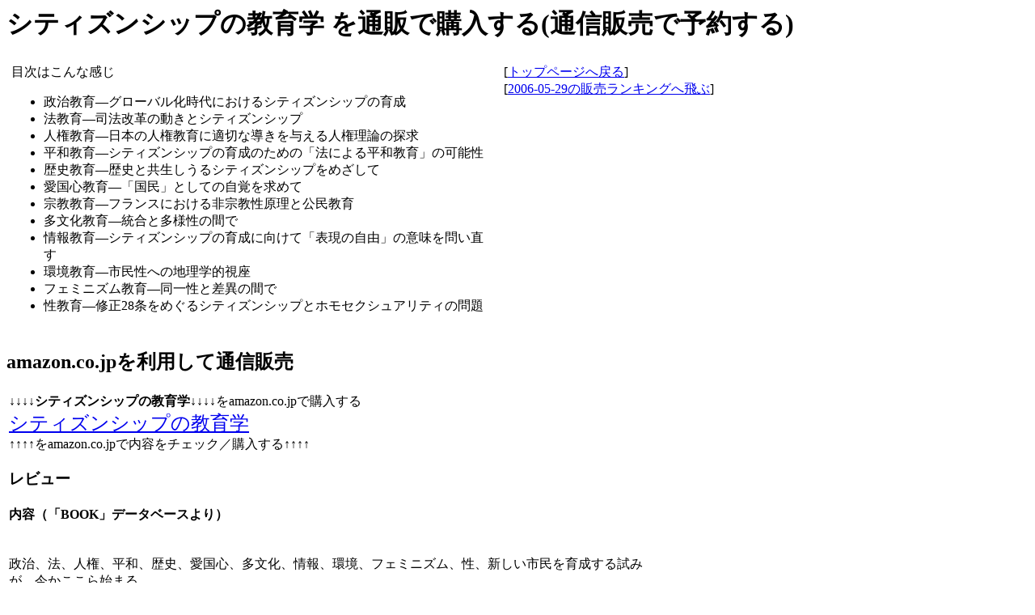

--- FILE ---
content_type: text/html
request_url: http://h18-may.sakura.ne.jp/ISBN/4771017239.html
body_size: 8562
content:
<html>
<head>
<title>�ʔ̂� �V�e�B�Y���V�b�v�̋���w ���w������(�ʐM�̔��ŗ\�񂷂�)</title>
<META NAME="keyword" content="�V�e�B�Y���V�b�v�̋���w,�ʐM�̔�,�\��,BOOK">
</head>
<body>
<h1>�V�e�B�Y���V�b�v�̋���w ��ʔ̂ōw������(�ʐM�̔��ŗ\�񂷂�)</h1>
<table border=0 cellpadding=4><tr VALIGN='top'><td width='65%'>
<p>�ڎ��͂���Ȋ���<ul><li>
��������\�O���[�o��������ɂ�����V�e�B�Y���V�b�v�̈琬<li>�@����\�i�@���v�̓����ƃV�e�B�Y���V�b�v<li>�l������\���{�̐l������ɓK�؂ȓ�����^����l�����_�̒T��<li>���a����\�V�e�B�Y���V�b�v�̈琬�̂��߂́u�@�ɂ�镽�a����v�̉\��<li>���j����\���j�Ƌ���������V�e�B�Y���V�b�v���߂�����<li>�����S����\�u�����v�Ƃ��Ă̎��o�����߂�<li>�@������\�t�����X�ɂ������@���������ƌ�������<li>����������\�����Ƒ��l���̊Ԃ�<li>��񋳈�\�V�e�B�Y���V�b�v�̈琬�Ɍ����āu�\���̎��R�v�̈Ӗ���₢����<li>������\�s�����ւ̒n���w�I����<li>�t�F�~�j�Y������\���ꐫ�ƍ��ق̊Ԃ�<li>������\�C��28�����߂���V�e�B�Y���V�b�v�ƃz���Z�N�V���A���e�B�̖�� 
</ul>
</td><td>
[<A HREF='/'>�g�b�v�y�[�W�֖߂�</a>]<br>
[<A HREF='/Buy-Rakuten/Day29.html'>2006-05-29�̔̔������L���O�֔��</a>]<br>
</td></tr></table>
<h2>amazon.co.jp�𗘗p���ĒʐM�̔�</h2>
<table border=0><tr VALIGN='top'><td width=65%>
��������<strong>�V�e�B�Y���V�b�v�̋���w</strong>����������amazon.co.jp�ōw������<br>
<font size=+2>
<A HREF="http://www.amazon.co.jp/exec/obidos/ASIN/4771017239/s2006kuro-22/" target='_blank'>�V�e�B�Y���V�b�v�̋���w</A>
</font><br>
����������amazon.co.jp�œ��e���`�F�b�N�^�w�����遪������<br>
<h3>���r���[</h3>
<P><A name=47710172394500><h4>���e�i�uBOOK�v�f�[�^�x�[�X���j</h4><BR>�����A�@�A�l���A���a�A���j�A�����S�A�������A���A���A�t�F�~�j�Y���A���A�V�����s�����琬���鎎�݂��A����������n�܂�B</h4> </A><BR><BR><A name=47710172394450><h4>���e�i�uMARC�v�f�[�^�x�[�X���j</h4><BR>�V�e�B�Y���V�b�v�Ɋ֐S���������ҁA�����A�w���Ɍ����A�V�e�B�Y���V�b�v����̌���Ɖۑ�ɂ��āA�����A�@�Ȃ�12���ڂ����グ���_�Ǝ��H�̗�������A�v���[�`���A�V�e�B�Y���V�b�v����̓W�]�ɐV�����n����؂�񂭁B</h4> </A><BR><BR></P></FONT>
</td><td>
<iframe src="http://rcm-jp.amazon.co.jp/e/cm?t=s2006kuro-22&o=9&p=8&l=as1&asins=4771017239&fc1=000000&=1&lc1=0000ff&bc1=000000&lt1=_blank&IS2=1&f=ifr&bg1=ffffff"
 width="120" height="240" scrolling="no" marginwidth="0" marginheight="0" frameborder="0">
</iframe>
</td></tr></table>
<h2>�y�V�u�b�N�X�ōw���E���e���m�F</h2>
<strong>�V�e�B�Y���V�b�v�̋���w</strong>���y�V�u�b�N�X�ōw������
<table border=1 cellpadding=10><tr VALIGN='top'><td Width=40%>
<A HREF="http://pt.afl.rakuten.co.jp/c/01976dd9.8d299678/?url=http://item.rakuten.co.jp/book/4025356/" target='_blank'>�V�e�B�Y���V�b�v�̋���w</A><br>
����������rakuten.books�œ��e���`�F�b�N�^�w�����遪������<br>
</td><td>
<IFRAME frameBorder="0" allowTransparency="true" height="60" width="234" marginHeight="0" scrolling="no" src="http://ad.jp.ap.valuecommerce.com/servlet/htmlbanner?sid=2163144&pid=872222892" MarginWidth="0"><script Language="javascript" Src="http://ad.jp.ap.valuecommerce.com/servlet/jsbanner?sid=2163144&pid=872222892"></script><noscript><a Href="http://ck.jp.ap.valuecommerce.com/servlet/referral?sid=2163144&pid=872222892" target="_blank" ><img Src="http://ad.jp.ap.valuecommerce.com/servlet/gifbanner?sid=2163144&pid=872222892" height="60" width="234" Border="0"></a></noscript></IFRAME>
<br>
</td></tr></table>
<hr>
<br>��������<strong>�V�e�B�Y���V�b�v�̋���w</strong>����������amazon.co.jp�ōw������<br>
<font size=+3>
<A HREF="http://www.amazon.co.jp/exec/obidos/ASIN/4771017239/s2006kuro-22" target='_blank'>�V�e�B�Y���V�b�v�̋���w</A>
</font><br>
��������<b>�V�e�B�Y���V�b�v�̋���w</b>����������amazon.co.jp�ōw������<br>
<br><hr><br>
<table border=0><tr valign='top'><td Width=120>
</td><td>
<h3>�o�Ŏ�:�W�m���[ �֌W���`�F�b�N����</h3>
�{ + [<strong><a href="http://www.amazon.co.jp/gp/search?ie=UTF8&keywords=%E6%99%83%E6%B4%8B%E6%9B%B8%E6%88%BF&tag=s2006kuro-22&index=books-jp&linkCode=ur2&camp=247&creative=1211">�W�m���[</a><img src="http://www.assoc-amazon.jp/e/ir?t=s2006kuro-22&amp;l=ur2&amp;o=9" width="1" height="1" border="0" alt="" style="border:none !important; margin:0px !important;" />
</strong>]�� KeyWord�ɂ��� �݌ɂ≿�i �� ��������(�ꗗ�\��)<br>
<iframe src="http://rcm-jp.amazon.co.jp/e/cm?t=s2006kuro-22&o=9&p=15&l=st1&mode=books-jp&search=%E6%99%83%E6%B4%8B%E6%9B%B8%E6%88%BF&fc1=&lt1=&lc1=&bg1=&f=ifr" marginwidth="0" marginheight="0" width="468" height="240" border="0" frameborder="0" style="border:none;" scrolling="no"></iframe><p>�o�ŎЂ��������i�̃����N����<br>
4771007586:[<A href='http://h17-jun.eek.jp/ISBN/4771007586.html'>���x�E���x�ω��E�o�ϐ��ʂ̓��e���`�F�b�N����</A>]<br>
4771016887:[<A href='http://h17dec.kurokiya.com/ISBN/4771016887.html'>�O���[�J���l�b�g���[�N-�����J���̃f�B�����}�ƊJ���\�͂���̒E�p��ڎw���Ă̓��e���`�F�b�N����</A>]<br>
4771016798:[<A href='http://h18-jan.ciao.jp/ISBN/4771016798.html'>���_�����E�ɂ��������̖@�̓��e���`�F�b�N����</A>]<br>
4771016860:[<A href='http://h17-sep.whoa.jp/ISBN/4771016860.html'>�S�b�]-�w�������Ɛ搶�̎R���S�b�̓��e���`�F�b�N����</A>]<br>
4771016909:[<A href='http://h17-oct.holy.jp/ISBN/4771016909.html'>���E��h�邪����10�N-�x�������̕Ǖ��󂩂�9�E11�܂ł̓��e���`�F�b�N����</A>]<br>
</td></tr></table>
<h2>���̑� ���Ђ�CD,DVD���Љ�܂�</h2>
�����E�E�ƁA�䂩���^�C�g������������`�F�b�N���Ă݂Ă�������<br>
<table border=0><tr valign='top'><td width=120>
</td><td>
<h3>�����_���Ƀ����N���쐬</h3>
4054027954:[<A href='http://h17-jul.sumomo.ne.jp/ISBN/4054027954.html'>�R��܂ǂ����I��!�f��Ŋo����N���V�b�N���Ȃ�ǂ�</A>]<br>
4408322687:[<A href='http://h17-jun.eek.jp/ISBN/4408322687.html'>�S�Ƒ̂��L���C�ɂ��� ���̐V�펯��ʔ̂ŒT��</A>]<br>
4569634427:[<A href='http://h17-may.sazae.jp/ISBN/4569634427.html'>35�΂���̃t�F�C�X�j���O������</A>]<br>
4861990335:[<A href='http://h18-apr.potato.cc/ISBN/4861990335.html'>���H!</A>]��ǂ�<br>
4879139165:[<A href='http://h18-oct.nazo.cc/ISBN/4879139165.html'>���I ���s�������x�̐݌v�Ɖ^�p</A>]��ǂ�<br>
4595306385:[<A href='http://h18-may.sakura.ne.jp/ISBN/4595306385.html'>�t�����X�����I �f06</A>]��ʔ̂ŒT��<br>

�z�r�[ ��:[<A href='http://ken3-info.blog.ocn.ne.jp/hoby2008/2008/08/select_s_25cms__a865.html'>Select �J���o�b�`�O�[S! 2.5cm�o�b�`�p�A�_�v�^�[S (08��01��list)</A>]������<br>
<h3>CD,DVD,GAME�̐l�C���i</h3>
�A�p�������V���[�Y:[<A href='http://jul2008.kabu-ken3.info/ASIN/B001AC2D02.html'>�A�[�����[ RU ���� ���猩���{�[�_�[�����s4�_�Z�b�g ���f�B�X �l�C�r-/11�����`�F�b�N����</A>]<br>
�x�r�[���}�^�j�e�B:[<A href='http://jun2008.s2008day.com/ASIN/B001B1PROG.html'>Baby'sOwn �������b�v�A�b�v �t�����[�X�g���C�v 80 �C���^�[���b�N 121178��ʔ̂ŗ\�񂷂�</A>]<br>
�w���X���r���[�e�B�[:[<A href='http://jun2008.s2008day.com/ASIN/B000FQNGAU.html'>�d���n�u���V�p GUM�f���^���W�F�� 65G���`�F�b�N����</A>]<br>
�~���[�W�b�N:[<A href='http://jun2008.s2008day.com/ASIN/B001A2AE0I.html'>Rasta Breakz 12 inch Analog��ʔ̂ŒT��</A>]<br>
�x�r�[���}�^�j�e�B:[<A href='http://sep2007.yan.cc/ASIN/B000T93B8A.html'>�x�r�[�N���[�U�[ �V���t�B�[�h �u���b�NBK��ʐM�̔�</A>]<br>
�������ၕ�z�r�[:[<A href='http://h18-aug.bona.jp/ASIN/B000FILN1M.html'>�~�b�t�B�[ ���񂩂��~���[��ʐM�̔�</A>]<br>
�Q�[��:[<A href='http://may2008.vba-ken3.jp/ASIN/B0019JNRNI.html'>ꡂ��Ȃ鎞��̒��� ������ �v���~�A��BOX 2008�N8�������\���ʐM�̔��ŒT��</A>]<br>
�z�[�����L�b�`��:[<A href='http://dec2007.item-list.com/ASIN/B000YPTUXO.html'>Reisenthel �L�����[�o�b�O�~�j �^�[�R�C�Y 39-0530-00��ʐM�̔��ŒT��</A>]<br>
</td></tr></table>
<hr><br>
<font size=+2>
<a Href="http://ck.jp.ap.valuecommerce.com/servlet/referral?sid=2163144&pid=873658251" target="_blank" ><img Src="http://ad.jp.ap.valuecommerce.com/servlet/gifbanner?sid=2163144&pid=873658251" height="1" width="1" Border="0">�yYahoo!�V���b�s���O�z���������发�܂ŖL�x�Ȗ{�̕i����</a><br>
<a href="http://www.amazon.co.jp/exec/obidos/redirect?link_code=ur2&amp;camp=247&amp;tag=s2006kuro-22&amp;creative=1211&amp;path=tg/new-for-you/top-sellers/-/books/all">Amazon.co.jp�Ŗ{��T��</a><img src="http://www.assoc-amazon.jp/e/ir?t=s2006kuro-22&amp;l=ur2&amp;o=9" width="1" height="1" border="0" alt="" style="border:none !important; margin:0px !important;" /><br>
</font>
<br>
<iframe src="http://rcm-jp.amazon.co.jp/e/cm?t=s2006kuro-22&o=9&p=48&l=ur1&category=books&banner=0R10JB5PM3HVXQX3T902&f=ifr" width="728" height="90" scrolling="no" border="0" style="border:none;" frameborder="0"></iframe>
<br><br>
<hr>[<A href='/'>�g�b�v�̓��t�I���֖߂�</A>] / 
[<A href='index.html'>���i�ꗗ(Book)</A>]<hr><br><br>
</body>
</html>


--- FILE ---
content_type: text/html; charset=UTF-8
request_url: http://ad.jp.ap.valuecommerce.com/servlet/htmlbanner?sid=2163144&pid=872222892
body_size: 309
content:
<HTML><A TARGET='_top' HREF='//ck.jp.ap.valuecommerce.com/servlet/referral?va=2100350&sid=2163144&pid=872222892&vcid=Vus8kmEsVRg93gLbzTizE1lv3kqjo62OQBZckJfjOrPmIuTcVgj9_3C0m8HUyYAnEj7Re8OmS7E&vcpub=0.532626' rel="nofollow"><IMG BORDER=0 SRC='//i.imgvc.com/vc/images/00/20/0c/7e.jpeg'></A></HTML>